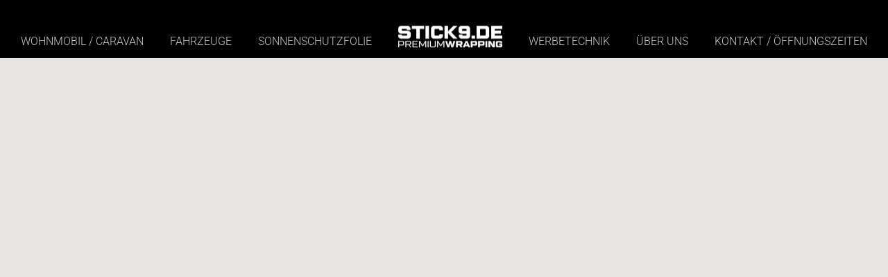

--- FILE ---
content_type: text/css; charset=utf-8
request_url: https://www.stick9.de/wp-content/plugins/instant-css/public/custom.css?ver=1710341905
body_size: 204
content:













body .brlbs-cmpnt-content-blocker .brlbs-cmpnt-cb-buttons .brlbs-cmpnt-cb-btn{
    background: -webkit-gradient(linear,  left top, right top,  from(#78a921),to(#acc90b))!important;
    background: -webkit-linear-gradient(left,  #78a921 0%,#acc90b 100%)!important;
    background: linear-gradient(to right,  #78a921 0%,#acc90b 100%)!important;
    font-weight: 300!important;
    font-size: 20px!important;
}

body .brlbs-cmpnt-content-blocker .brlbs-cmpnt-cb-preset-a{
    padding-left: 16px!important;
    padding-right: 16px!important;
    padding-top: 16%!important;
    padding-bottom: 16%!important;
    border-left: 5px solid #78a921!important;
        border-top: 5px solid #78a921!important;
            border-bottom: 5px solid #78a921!important;
}

body .brlbs-cmpnt-content-blocker .brlbs-cmpnt-cb-preset-a .brlbs-cmpnt-cb-description{
    font-size: 16px!important;
    text-align: left!important;
    font-weight: 300!important;
}







